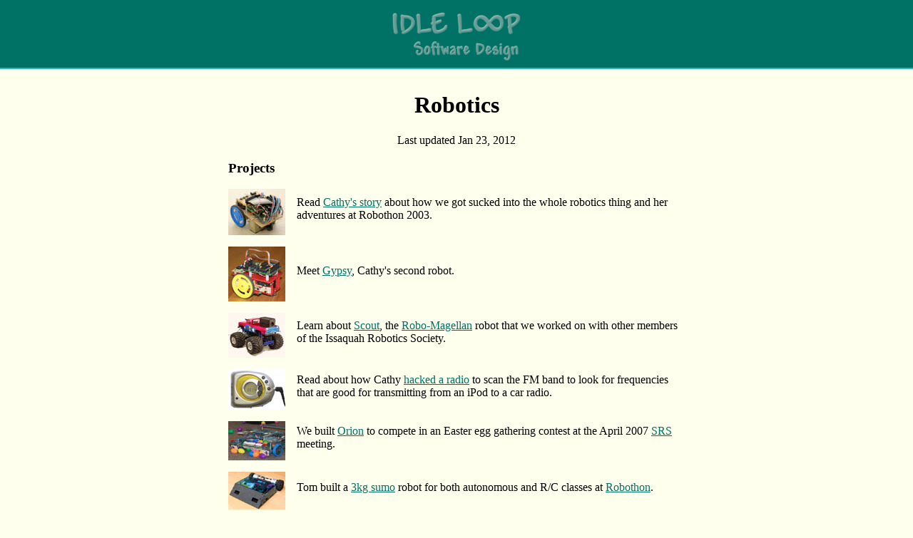

--- FILE ---
content_type: text/html; charset=utf-8
request_url: https://idleloop.com/robotics/
body_size: 2459
content:
<!DOCTYPE HTML PUBLIC "-//W3C//DTD HTML 4.01 Transitional//EN"
	"http://www.w3.org/TR/html4/loose.dtd">

<html>

<head profile="http://www.w3.org/2005/10/profile">
<link href="/favicon.ico" rel="icon" type="image/x-icon">
<link href="/idleloop.css" rel="stylesheet" type="text/css">
<script src="/idleloop.js" language="JavaScript" type="text/javascript"></script>
<title>Robotics</title>
<style type="text/css">
.img { vertical-align: top; padding: 0 0 1em 0 }
.desc { vertical-align: middle; padding: 0 0 1.5em 1em }
</style>
</head>

<body>
<!-- header -->


<div id="container">

<table class="headertable"><tr>
<td class="headerlogo">
	<a href="/index.php"><img src="/logo.png" alt="Idle Loop logo" border=0 width=182 height=71></a></td>
</tr></table>

<table class="contenttable">

<tr class="contentlayout">
<td>&nbsp;</td>	
<td class="contentwidth">&nbsp;</td>
<td>&nbsp;</td>
</tr>

<tr>
<td>&nbsp;</td>	
<td class="content">

<!-- end header -->


<center>
	<h1>Robotics</h1>
	<p>Last updated Jan 23, 2012</p>
</center>

<!--
<p>We spend some of our leisure time working on robots.</p>
-->

<h3>Projects</h3>


<table cellspacing=0 cellpadding=0 border=0>

<tr>
<td class="img"><img src="Twisty/thumb.jpg" width=80 height=65></td>
<td class="desc">Read <a href="Twisty/index.php">Cathy's story</a>
about how we got sucked into the whole robotics thing and
her adventures at Robothon 2003.</td>
</tr>

<tr>
<td class="img"><img src="Gypsy/thumb.jpg" width=80 height=77></td>
<td class="desc">Meet <a href="Gypsy/index.php">Gypsy</a>, Cathy's second robot.</td>
</tr>

<tr>
<td class="img"><img src="Scout/thumb.jpg" width=80 height=63></td>
<td class="desc">Learn about <a href="Scout/index.php">Scout</a>, the
	<a href="http://www.robothon.org/robothon/robo-magellan.php">Robo-Magellan</a>
	robot that we worked on with other members of the Issaquah Robotics Society.</td>
</tr>

<tr>
<td class="img"><img src="FMscanner/thumb.jpg" width=80 height=57></td>
<td class="desc">Read about how Cathy <a href="FMscanner/index.php">hacked a radio</a> to scan the
FM band to look for frequencies that are good for transmitting from an iPod to a car radio.</td>
</tr>

<tr>
<td class="img"><img src="Orion/thumb.jpg" width=80 height=55></td>
<td class="desc">We built <a href="Orion/index.php">Orion</a> to compete in an Easter egg
gathering contest at the April 2007 <a href="http://www.seattlerobotics.org">SRS</a> meeting.</td>
</tr>

<tr>
<td class="img"><img src="3ksumo/thumb.jpg" width=80 height=53></td>
<td class="desc">Tom built a <a href="3ksumo/index.php">3kg sumo</a> robot for
both autonomous and R/C classes at <a href="http://www.robothon.org/">Robothon</a>.</td>
</tr>

<tr>
<td class="img"><img src="RAV4-EView/thumb.jpg" width=80 height=72></td>
<td class="desc">Cathy began development of <a href="RAV4-EView/index.php">RAV4-EView</a>, a device
to monitor our <a href="http://www.saxton.org/EV/index.php#RAV4-EV">RAV4-EV</a>'s status.
It plugs into the OBD-II port and displays information about energy use, battery state, and other
interesting and useful data.</td>
</tr>

<tr>
<td class="img"><img src="clock/thumb.jpg" width=80 height=69></td>
<td class="desc">We helped out our local theatre by building a device to
<a href="clock/index.php">control a clock's hands</a>.</td>
</tr>

<tr>
<td class="img"><img src="RoadsterJ/thumb.jpg" width=80 height=60></td>
<td class="desc">We built a board to help with <a href="RoadsterJ/index.php">charging protocol
communications</a> between our Roadster and J1772 charging stations.</td>
</tr>

<tr>
<td class="img"><img src="GameTimer/thumb.jpg" width=80 height=68></td>
<td class="desc">There is a complete write-up for Cathy's <a href="GameTimer/index.php">Game Timer project</a>.</td>
</tr>

<tr>
<td class="img"><img src="cutter/thumb.jpg" width=80 height=51></td>
<td class="desc">Read about Cathy's <a href="cutter/index.php">experiments and projects with a
Silhouette Cameo</a> cutting plotter.</td>
</tr>

<!--
<tr>
<td class="img"><img src="/thumb.jpg" width=80 height=></td>
<td class="desc">.</td>
</tr>

<tr>
<td class="img"><img src="/thumb.jpg" width=80 height=></td>
<td class="desc"><span style="color: red">NEW</span>&nbsp;&nbsp;.</td>
</tr>
-->

</table>


<!--
<p>Stay tuned for stories about Tom's mini sumo robot, Joker.</p>
-->


<hr>

<h3>Resources for EAGLE</h3>

<p>Reference material, files, and tips for <a href="EAGLE/index.php">using EAGLE</a>
to design PCBs and generate solder stencils.</p>

<h3>Surface Mount Soldering Techniques</h3>

<p>Cathy got a <a href="GriddleSoldering/index.php">griddle
to use for surface-mount soldering</a>.</p>

<p>Techniques for creating and using a <a href="stencil/index.php">stencil for applying
solder paste</a> to PCBs.</p>

<p>Details on <a href="cutter/index.php#stencil">creating a stencil with a cutting plotter</a>.</p>

<hr>

<h3>Sample Code</h3>

<p>The pages for the
<a href="http://www.seattlerobotics.org">Seattle Robotics Society</a>'s
<a href="http://www.seattlerobotics.org/WorkshopRobot/">Workshop Robot</a>
contain lots of information on programming the Atmel ATmega16 AVR
microcontroller. The 
<a href="http://www.seattlerobotics.org/WorkshopRobot/level1/">Level 1</a>
page includes a &quot;ZIP of the workshop files,&quot; which contains
BASCOM and C code samples and documentation for setting up development
tools on Windows and Mac/Linux. There is C++ code in a ZIP file on the
<a href="http://www.seattlerobotics.org/WorkshopRobot/level2/">Level 2</a>
page.</p>

<p>The <a href="Orangutan/index.php">Orangutan Sample Code</a> page
provides sample C++ code designed to work on
<a href="http://www.pololu.com">Pololu</a>'s
<a href="http://www.pololu.com/products/pololu/0125/">Orangutan Robot
Controller</a>, running an Atmel ATmega8 AVR microcontroller.</p>

<p>The <a href="ColorLCD/index.php">Color LCD Sample AVR Code</a> page
provides sample C++ code designed to control
<a href="http://www.SparkFun.com">SparkFun</a>'s
<a href="http://www.sparkfun.com/commerce/product_info.php?products_id=569">Nokia-like
graphic color LCD</a> with an Atmel AVR microcontroller.</p>

<p>The <a href="OLEDsample/index.php">Sample AVR Code for Graphic OLED Display</a> page
provides sample C code designed to control
<a href="http://www.SparkFun.com">SparkFun</a>'s
<a href="http://www.sparkfun.com/commerce/product_info.php?products_id=712">Graphic OLED
Color Display</a> with an Atmel AVR microcontroller.</p>

<!-- footer -->

</td>	
<td>&nbsp;</td>
</tr></table>

<table class="footertable">
<tr><td>&copy;2000-2026 Idle Loop Software Design, LLC. You may not copy or reproduce any content
from this site without our consent.</td></tr>
</table>

</div>

<!-- end footer -->
</body>
</html>


--- FILE ---
content_type: text/css
request_url: https://idleloop.com/idleloop.css
body_size: 822
content:
/* default style sheet for idleloop.com pages */

HTML { height: 100% }
BODY { text-align: left; margin: 0; padding: 0; background: #feffed; color: #000000; height: 100% }
#container { position: relative; height: auto !important; height: 100%; min-height: 100% }

.headertable { width: 100%; margin: 0; border-spacing: 0; background: #007165; border-bottom: solid #3bb3a7 2px }
.headerlogo { text-align: center; padding: 1em 0 0.5em 0 }

.contenttable { width: 100%; margin: 0; border-spacing: 0; border: none }
.contentlayout { line-height: 1px; margin:0; padding:0 }
.contentwidth { width: 40em; padding: 0 1em }	/* 40 em col width, with 1em on sides (0 padding top/bottom) */
.content { width: 40em; text-align: left; padding: 0.5em 1em 2em 1em } /* extra at bottom for navbanner */

.content a:link, .content a:visited { color: #007165 }
.content a:hover { color: #3bb3a7 }
.content a[name]:hover { color: inherit }

.context { font-family: sans-serif; font-size: 80%; margin-top: 0 }

.footertable { width: 100%; margin: 0; position: absolute; bottom: 0;
	border-spacing: 0; background: #007165; border-top: solid #3bb3a7 2px;
	color: #e1e5d1; text-align: center; padding: 0.3em 0 0.3em 0; font-size: 80% }

#navbanner { width: 100%; margin: 0; position: absolute; bottom: 0;
	border-spacing: 0; background: #007165; border-top: solid #3bb3a7 2px }
.navtable { border-spacing: 0.25em; margin: 0.1em auto }
.nav { background: url(infinity.png) no-repeat center center; height: 26px; padding: 0.2em 1.5em; width: 25%;
	color: #e1e5d1; text-align: center;	font-size: 80%; font-family: sans-serif; font-weight: bold }

.nav a:link, .nav a:visited { color: #d1e5e3; text-decoration: none }
.nav a:hover { color: white; text-decoration: none }

/* for page title / updated text; use title on H1, updated on P */
.title { text-align: left; margin-bottom: 0.2em}
.updated { text-align: left; font-size: 90%; font-style: italic; margin-top: 0; margin-bottom: 1.5em }

HR { border: solid 1px #007165 }

@media handheld, screen and (max-device-width: 480px), screen and (min-resolution: 250dpi)
{
	.contentwidth, .content { width: 95% }
}


--- FILE ---
content_type: application/javascript
request_url: https://idleloop.com/idleloop.js
body_size: 412
content:

/* if JavaScript is enabled, we don't want to show text that's
   just there for when there's no JavaScript */
document.write("<style type=\"text/css\"> .nojstext { display: none } </style>\n");

function Name(sz1, sz2, ch)
{
	sz = '\74\101\40\150\162\145\146\75\42';
	sz += '\155\141\151\154\164\157\72';
	sz += sz1 + '\100' + sz2 + '\56';
	switch(ch)
	{
	case 'c':
	case 'C':
		sz += '\143\157\155';
		break;
	case 'o':
	case 'O':
		sz += '\157\162\147';
		break;
	case 'n':
	case 'N':
		sz += '\156\145\164';
		break;
	}
	sz += '\42\76';

	sz += sz1;
	
	sz += '\74\57\101\76';

	return sz;
}

function NameV2(sz0, sz1, sz2, sz3, ch)
{
	sz = '\74\101\40\150\162\145\146\75\42';
	sz += '\155\141\151\154\164\157\72';
	sz += sz1 + '\100' + sz2 + '\56';
	switch(ch)
	{
	case 'c':
	case 'C':
		sz += '\143\157\155';
		break;
	case 'o':
	case 'O':
		sz += '\157\162\147';
		break;
	case 'n':
	case 'N':
		sz += '\156\145\164';
		break;
	}
	
	if (sz3 != '')
	{
		sz += '?subject=';
		sz += sz3;
	}
	sz += '\42\76';

	sz += sz0;
	
	sz += '\74\57\101\76';

	return sz;
}
